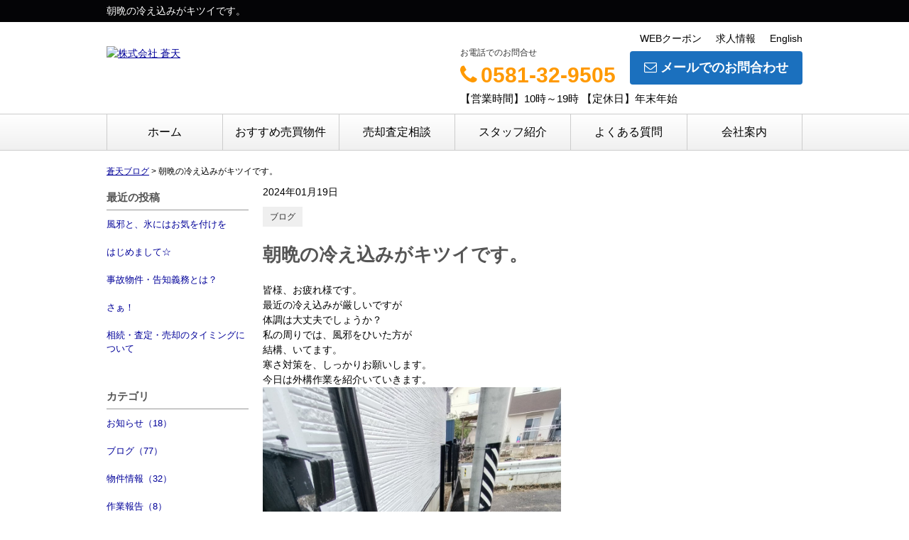

--- FILE ---
content_type: text/html; charset=UTF-8
request_url: https://souten-group.com/cms/slog/entry/157
body_size: 4954
content:
<!DOCTYPE html>
<html lang="ja">
<head>
<meta charset="UTF-8" />
<title>朝晩の冷え込みがキツイです。</title>
<meta name="description" content="岐阜県の家、山県市の家、岐阜の不動産買取、リノベーションのことなら株式会社蒼天（ソウテン）へお任せください。仲介・売買・土地・中古物件・新築・リフォーム・塗装・住宅工事のことならお気軽にお問い合わせください。" />
<meta name="format-detection" content="telephone=no">

<link href="/js_com/lib/dojo/dijit/themes/claro/claro.css?1682154265" rel="stylesheet" type="text/css">
<link href="/css_com/lib/font-awesome/css/font-awesome.min.css?1682154264" rel="stylesheet" type="text/css">
<link href="/css_com/pc/common.css?1762407652" rel="stylesheet" type="text/css">
<link href="/css/layout.css?1741398308" rel="stylesheet" type="text/css">
<link href="/css/custom.css?1600208687" rel="stylesheet" type="text/css">
<link href="/css/responsive.css?1600238295" rel="stylesheet" type="text/css">

<script src="/js_com/lib/jquery/jquery.js?1682154265"></script>
<script src="/js_com/common.js?1682154265"></script>
<script src="/js_com/util.js?1682154265"></script>
<script src="/js_com/init.js?1682154265"></script>
<script>var relPath = "/";var sslUrl = "https://souten-group.com/";</script>
<meta property="og:url" content="https://souten-group.com/cms/slog/entry/157">
<meta property="og:type" content="article">
<meta property="og:title" content="朝晩の冷え込みがキツイです。">
<meta property="og:description" content="岐阜県の家、山県市の家、岐阜の不動産買取、リノベーションのことなら株式会社蒼天（ソウテン）へお任せください。仲介・売買・土地・中古物件・新築・リフォーム・塗装・住宅工事のことならお気軽にお問い合わせください。">
<meta property="og:site_name" content="株式会社 蒼天">
<meta property="og:image" content="//image.estate.sesh.jp/image/view/filename/cse_3457_0_157_0_1705658439.jpg/w/600/h/600">


<!-- Global site tag (gtag.js) - Google Analytics -->
<script async src="https://www.googletagmanager.com/gtag/js?id=UA-171423922-32"></script>
<script>
  window.dataLayer = window.dataLayer || [];
  function gtag(){dataLayer.push(arguments);}
  gtag('js', new Date());

  gtag('config', 'UA-171423922-32');
</script>
<link rel="icon" href="/img/favicon.ico">
<!-- Google Tag Manager -->
<script>(function(w,d,s,l,i){w[l]=w[l]||[];w[l].push({'gtm.start':
new Date().getTime(),event:'gtm.js'});var f=d.getElementsByTagName(s)[0],
j=d.createElement(s),dl=l!='dataLayer'?'&l='+l:'';j.async=true;j.src=
'https://www.googletagmanager.com/gtm.js?id='+i+dl;f.parentNode.insertBefore(j,f);
})(window,document,'script','dataLayer','GTM-N3S2V6NK');</script>
<!-- End Google Tag Manager -->
</head>

<body class="claro">

<header>
    <div class="header__tit">
        <h1 class="header_tit" id="bt-cms-catchcopy">朝晩の冷え込みがキツイです。</h1>
    </div>
    <div class="header clearfix">
        <div class="header__nav clearfix">
            <ul>
        <li><a href="https://souten-group.com/coupon">WEBクーポン</a></li>
        <li><a href="https://souten-group.com/cms/job">求人情報</a></li>
        <li><a href="https://souten-group.com/English">English</a></li>
    </ul>

        </div>
        <div class="header__logo">
            <a href="https://souten-group.com/" id="bt-cms-logo" class="">
    <img src="//image.estate.sesh.jp/image/view/filename/csl_3457_0_0_1600301182.png/w/500/h/500" alt="株式会社 蒼天" />
</a>

        </div>
        <div class="header__inquiry">
            <div class="clearfix">
                                <div class="header__inquiry-mail">
                    <a class="btn__inquiry-mail" href="https://souten-group.com/inquiry" title="お問い合わせ"><i class="fa fa-envelope-o mR5"></i>メールでのお問合わせ</a>
                </div>
                                <div class="header__inquiry-tel">
                    <h2>お電話でのお問合せ</h2>
                    <h3><i class="fa fa-phone mR5"></i>0581-32-9505</h3>
                </div>
            </div>
            <p class="header__openClose">【営業時間】10時～19時 【定休日】年末年始</p>
        </div>
    </div>
</header>

<nav>
    <div class="header__gNav">
        <div class="gNav clearfix" id="bt-cms-nav">
            <ul>
        <li><a class=" " href="https://souten-group.com/">ホーム</a></li>
        <li><a class=" " href="https://souten-group.com/estate/buy/search/index">おすすめ売買物件</a></li>
        <li><a class=" " href="https://souten-group.com/estate/buy/appraise/input/sess/init">売却査定相談</a></li>
        <li><a class=" " href="https://souten-group.com/cms/staff">スタッフ紹介</a></li>
        <li><a class=" " href="https://souten-group.com/cms/ques">よくある質問</a></li>
        <li><a class=" " href="https://souten-group.com/cms/shop">会社案内</a></li>
    </ul>

        </div>
    </div>
</nav>


<div class="contents layout_m clearfix">
    <div class="cont_main">
        <div class="breadcrumb">
    <ol itemscope="" itemtype="http://schema.org/BreadcrumbList">
        <li itemprop="itemListElement" itemscope="" itemtype="http://schema.org/ListItem">
            <a itemprop="item" href="https://souten-group.com/cms/slog/1"><span itemprop="name">蒼天ブログ</span></a>
            <meta itemprop="position" content="1">
        </li>
        >
        <li>朝晩の冷え込みがキツイです。</li>
    </ol>
</div>

<div class="cms__slog">
    <div class="_container">
        <div class="_left">
            <h2>最近の投稿</h2>
<div class="_left-list">
    <ul>
                <li><a href="https://souten-group.com/cms/slog/entry/286">風邪と、氷にはお気を付けを</a></li>
                <li><a href="https://souten-group.com/cms/slog/entry/285">はじめまして☆</a></li>
                <li><a href="https://souten-group.com/cms/slog/entry/283">事故物件・告知義務とは？</a></li>
                <li><a href="https://souten-group.com/cms/slog/entry/282">さぁ！</a></li>
                <li><a href="https://souten-group.com/cms/slog/entry/269">相続・査定・売却のタイミングについて</a></li>
            </ul>
</div>

<h2>カテゴリ</h2>
<div class="_left-list">
    <ul>
                        <li><a href="https://souten-group.com/cms/slog/ctgry/1">お知らせ（18）</a></li>
                        <li><a href="https://souten-group.com/cms/slog/ctgry/3">ブログ（77）</a></li>
                        <li><a href="https://souten-group.com/cms/slog/ctgry/4">物件情報（32）</a></li>
                        <li><a href="https://souten-group.com/cms/slog/ctgry/5">作業報告（8）</a></li>
                        <li><a href="https://souten-group.com/cms/slog/ctgry/6">買取・売却事例_本店（8）</a></li>
                        <li><a href="https://souten-group.com/cms/slog/ctgry/7">買取・売却に関するお役立ち情報（25）</a></li>
                        <li><a href="https://souten-group.com/cms/slog/ctgry/8">買取・売却・査定事例_関市（19）</a></li>
            </ul>
</div>

<h2>アーカイブ</h2>
<div class="_left-list">
    <ul>
                <li><a href="https://souten-group.com/cms/slog/month/1-202601">2026年01月（3）</a></li>
                <li><a href="https://souten-group.com/cms/slog/month/1-202512">2025年12月（8）</a></li>
                <li><a href="https://souten-group.com/cms/slog/month/1-202511">2025年11月（6）</a></li>
                <li><a href="https://souten-group.com/cms/slog/month/1-202510">2025年10月（8）</a></li>
                <li><a href="https://souten-group.com/cms/slog/month/1-202509">2025年09月（5）</a></li>
                <li><a href="https://souten-group.com/cms/slog/month/1-202508">2025年08月（5）</a></li>
                <li><a href="https://souten-group.com/cms/slog/month/1-202507">2025年07月（5）</a></li>
                <li><a href="https://souten-group.com/cms/slog/month/1-202506">2025年06月（8）</a></li>
                <li><a href="https://souten-group.com/cms/slog/month/1-202505">2025年05月（6）</a></li>
                <li><a href="https://souten-group.com/cms/slog/month/1-202504">2025年04月（8）</a></li>
                <li><a href="https://souten-group.com/cms/slog/month/1-202503">2025年03月（3）</a></li>
                <li><a href="https://souten-group.com/cms/slog/month/1-202502">2025年02月（3）</a></li>
                <li><a href="https://souten-group.com/cms/slog/month/1-202501">2025年01月（4）</a></li>
                <li><a href="https://souten-group.com/cms/slog/month/1-202412">2024年12月（4）</a></li>
                <li><a href="https://souten-group.com/cms/slog/month/1-202411">2024年11月（5）</a></li>
                <li><a href="https://souten-group.com/cms/slog/month/1-202410">2024年10月（2）</a></li>
                <li><a href="https://souten-group.com/cms/slog/month/1-202409">2024年09月（2）</a></li>
                <li><a href="https://souten-group.com/cms/slog/month/1-202408">2024年08月（3）</a></li>
                <li><a href="https://souten-group.com/cms/slog/month/1-202407">2024年07月（2）</a></li>
                <li><a href="https://souten-group.com/cms/slog/month/1-202406">2024年06月（1）</a></li>
                <li><a href="https://souten-group.com/cms/slog/month/1-202405">2024年05月（2）</a></li>
                <li><a href="https://souten-group.com/cms/slog/month/1-202404">2024年04月（2）</a></li>
                <li><a href="https://souten-group.com/cms/slog/month/1-202403">2024年03月（4）</a></li>
                <li><a href="https://souten-group.com/cms/slog/month/1-202402">2024年02月（4）</a></li>
                <li><a href="https://souten-group.com/cms/slog/month/1-202401">2024年01月（3）</a></li>
                <li><a href="https://souten-group.com/cms/slog/month/1-202312">2023年12月（4）</a></li>
                <li><a href="https://souten-group.com/cms/slog/month/1-202311">2023年11月（3）</a></li>
                <li><a href="https://souten-group.com/cms/slog/month/1-202310">2023年10月（6）</a></li>
                <li><a href="https://souten-group.com/cms/slog/month/1-202309">2023年09月（4）</a></li>
                <li><a href="https://souten-group.com/cms/slog/month/1-202308">2023年08月（1）</a></li>
                <li><a href="https://souten-group.com/cms/slog/month/1-202307">2023年07月（1）</a></li>
                <li><a href="https://souten-group.com/cms/slog/month/1-202306">2023年06月（3）</a></li>
                <li><a href="https://souten-group.com/cms/slog/month/1-202305">2023年05月（2）</a></li>
                <li><a href="https://souten-group.com/cms/slog/month/1-202304">2023年04月（3）</a></li>
                <li><a href="https://souten-group.com/cms/slog/month/1-202303">2023年03月（4）</a></li>
                <li><a href="https://souten-group.com/cms/slog/month/1-202302">2023年02月（5）</a></li>
                <li><a href="https://souten-group.com/cms/slog/month/1-202301">2023年01月（4）</a></li>
                <li><a href="https://souten-group.com/cms/slog/month/1-202212">2022年12月（2）</a></li>
                <li><a href="https://souten-group.com/cms/slog/month/1-202211">2022年11月（2）</a></li>
                <li><a href="https://souten-group.com/cms/slog/month/1-202210">2022年10月（4）</a></li>
                <li><a href="https://souten-group.com/cms/slog/month/1-202209">2022年09月（5）</a></li>
                <li><a href="https://souten-group.com/cms/slog/month/1-202208">2022年08月（4）</a></li>
                <li><a href="https://souten-group.com/cms/slog/month/1-202207">2022年07月（1）</a></li>
                <li><a href="https://souten-group.com/cms/slog/month/1-202206">2022年06月（2）</a></li>
                <li><a href="https://souten-group.com/cms/slog/month/1-202205">2022年05月（1）</a></li>
                <li><a href="https://souten-group.com/cms/slog/month/1-202204">2022年04月（3）</a></li>
                <li><a href="https://souten-group.com/cms/slog/month/1-202203">2022年03月（4）</a></li>
                <li><a href="https://souten-group.com/cms/slog/month/1-202202">2022年02月（5）</a></li>
                <li><a href="https://souten-group.com/cms/slog/month/1-202201">2022年01月（2）</a></li>
                <li><a href="https://souten-group.com/cms/slog/month/1-202112">2021年12月（4）</a></li>
                <li><a href="https://souten-group.com/cms/slog/month/1-202111">2021年11月（2）</a></li>
                <li><a href="https://souten-group.com/cms/slog/month/1-202110">2021年10月（1）</a></li>
                <li><a href="https://souten-group.com/cms/slog/month/1-202109">2021年09月（5）</a></li>
                <li><a href="https://souten-group.com/cms/slog/month/1-202108">2021年08月（2）</a></li>
                <li><a href="https://souten-group.com/cms/slog/month/1-202107">2021年07月（6）</a></li>
                <li><a href="https://souten-group.com/cms/slog/month/1-202106">2021年06月（5）</a></li>
                <li><a href="https://souten-group.com/cms/slog/month/1-202105">2021年05月（4）</a></li>
                <li><a href="https://souten-group.com/cms/slog/month/1-202104">2021年04月（3）</a></li>
                <li><a href="https://souten-group.com/cms/slog/month/1-202103">2021年03月（1）</a></li>
                <li><a href="https://souten-group.com/cms/slog/month/1-202102">2021年02月（1）</a></li>
                <li><a href="https://souten-group.com/cms/slog/month/1-202101">2021年01月（3）</a></li>
                <li><a href="https://souten-group.com/cms/slog/month/1-202012">2020年12月（3）</a></li>
                <li><a href="https://souten-group.com/cms/slog/month/1-202011">2020年11月（6）</a></li>
                <li><a href="https://souten-group.com/cms/slog/month/1-202010">2020年10月（10）</a></li>
                <li><a href="https://souten-group.com/cms/slog/month/1-202009">2020年09月（9）</a></li>
            </ul>
</div>        </div>

        <div class="_main">
            <div class="entry_detail">
                <div class="mB10">2024年01月19日</div>

                                <div class="mB20">
                                        <a class="_tag" href="https://souten-group.com/cms/slog/ctgry/3">ブログ</a>
                                    </div>
                
                <h2 class="entry_tit">朝晩の冷え込みがキツイです。</h2>

                <div class="mB50">
                    <div class="main__layout"><p>皆様、お疲れ様です。</p><p>最近の冷え込みが厳しいですが<br /></p><p>体調は大丈夫でしょうか？</p><p>私の周りでは、風邪をひいた方が</p><p>結構、いてます。</p><p>寒さ対策を、しっかりお願いします。<br /></p><p>今日は外構作業を紹介いていきます。</p><p><a data-cke-saved-href="https://stat.ameba.jp/user_images/20240119/18/souten-84/c4/29/j/o0960128015391308748.jpg" href="https://stat.ameba.jp/user_images/20240119/18/souten-84/c4/29/j/o0960128015391308748.jpg"><img alt="" data-cke-saved-src="https://stat.ameba.jp/user_images/20240119/18/souten-84/c4/29/j/o0960128015391308748.jpg" height="560" src="https://stat.ameba.jp/user_images/20240119/18/souten-84/c4/29/j/o0960128015391308748.jpg" width="420" /></a><br /></p><p>草が生えていますので、除草して、土を</p><p>均しました。</p><p><a data-cke-saved-href="https://stat.ameba.jp/user_images/20240119/18/souten-84/a4/f2/j/o0960128015391309711.jpg" href="https://stat.ameba.jp/user_images/20240119/18/souten-84/a4/f2/j/o0960128015391309711.jpg"><img alt="" data-cke-saved-src="https://stat.ameba.jp/user_images/20240119/18/souten-84/a4/f2/j/o0960128015391309711.jpg" height="560" src="https://stat.ameba.jp/user_images/20240119/18/souten-84/a4/f2/j/o0960128015391309711.jpg" width="420" /></a><br /></p><p>均した所に、防草シートを敷きます。</p><p><a data-cke-saved-href="https://stat.ameba.jp/user_images/20240119/18/souten-84/f9/aa/j/o0960128015391310713.jpg" href="https://stat.ameba.jp/user_images/20240119/18/souten-84/f9/aa/j/o0960128015391310713.jpg"><img alt="" data-cke-saved-src="https://stat.ameba.jp/user_images/20240119/18/souten-84/f9/aa/j/o0960128015391310713.jpg" height="560" src="https://stat.ameba.jp/user_images/20240119/18/souten-84/f9/aa/j/o0960128015391310713.jpg" width="420" /></a><br /></p><p>それから、砂利を均一に敷きました。</p><p>綺麗に砂利を敷くだけで、見た感じが全然</p><p>違いますね。</p><p>全体的に仕上がるのが、楽しみです。</p><p>これから、益々寒さが増してきますので、</p><p>皆様、ご注意してくださいね。</p><p><br /></p><p><br /></p><p><br /></p><p><br /></p><p><br /></p><p><br /></p><p><br /></p><p><br /></p><p><br /></p><p><br /></p><br data-cke-eol="1" /></div>

                </div>

                                <div class="entry_pager">
                                        <div class="pager_lt">
                        <a href="https://souten-group.com/cms/slog/entry/158">
                                                        <img src="//image.estate.sesh.jp/image/view/filename/cse_3457_0_158_0_1706262617.jpg/w/50/h/50/sq/1" alt="穴が綺麗に・・・・・">
                                                        <span class="_title">穴が綺麗に・・・・・</span>
                            <span class="_arrow"><i class="fa fa-angle-left"></i></span>
                        </a>
                    </div>
                                                            <div class="pager_rt">
                        <a href="https://souten-group.com/cms/slog/entry/156">
                                                        <span class="_title">お勧め物件紹介</span>
                            <span class="_arrow"><i class="fa fa-angle-right"></i></span>
                        </a>
                    </div>
                                    </div>
                            </div>
        </div>
    </div>
</div>
    </div>
</div>

<footer>
    <div class="footer clearfix">
        <nav>
            <div class="footer__nav">
                <div class="footer__nav-inner" id="bt-cms-footer-nav">
                    <ul class="clearfix">
        <li><a  href="https://souten-group.com/">ホーム</a></li>
        <li><a  href="https://souten-group.com/estate/buy/search/index">売買物件</a></li>
        <li><a  href="https://souten-group.com/04">オススメ物件</a></li>
        <li><a  href="https://souten-group.com/estate/rent/index">賃貸物件</a></li>
        <li><a  href="https://souten-group.com/estate/buy/appraise/input/sess/init">売却査定相談</a></li>
        <li><a  href="https://souten-group.com/cms/shop">会社概要</a></li>
            <li><a href="https://souten-group.com/index/sitemap">サイトマップ</a></li>
    </ul>
                </div>
            </div>
        </nav>
        <div class="footer__inquiry clearfix">
            <h3><span>お電話でのお問い合わせ</span></h3>
            <div class="footer__inquiry-box">
                <div class="footer__inquiry--lt">
                    <p>営業時間　10時～19時</p>
                </div>
                <div class="footer__inquiry--rt">
                    <p><i class="fa fa-phone" aria-hidden="true"></i>0581-32-9505</p>
                </div>
            </div>
            <div class="footer__inquiry-btn">
                <a href="https://souten-group.com/inquiry"><i class="fa fa-envelope-o mR5" aria-hidden="true"></i>メールでのお問い合わせはこちらから</a>
            </div>
        </div>
    </div>
    
    <div class="footer__shopinfo">
        <div class="footer__shopinfo__inner clearfix">
            <div class="footer__shopinfo-logo">
                <img src="/img/logo__footer.png?20200917">
            </div>
            <div class="footer__shopinfo-address">
                <ul>
                    <li>〒501-2112</li>
                    <li>山県市西深瀬1117-2 </li>
                </ul>
            </div>
            <div class="footer__shopinfo-contact">
                <div class="clearfix">
                    <address>
                        <dl>
                            <dt>TEL</dt>
                            <dd>0581-32-9505</dd>
                        </dl>
                                                <dl>
                            <dt>FAX</dt>
                            <dd>0581-32-9506</dd>
                        </dl>
                                            </address>
                </div>
                <div class="clearfix">
                    <address>
                        <dl>
                            <dt>定休日</dt>
                            <dd>年末年始</dd>
                        </dl>
                        <dl>
                            <dt>営業時間</dt>
                            <dd>10時～19時</dd>
                        </dl>
                    </address>
                </div>
            </div>
        </div>
    </div>
</footer>

<div class="btn__page_top">
    <i class="fa fa-chevron-up"></i>
    <span>ページの先頭へ</span>
</div>

<div class="copyright"><small>Copyright &copy; 株式会社 蒼天 All rights Reserved. powered by 不動産クラウドオフィス</small></div>
</body>
</html>


--- FILE ---
content_type: text/css
request_url: https://souten-group.com/css/responsive.css?1600238295
body_size: 2984
content:
@charset "UTF-8";

/* -------------------------------------------------------

 * メイン領域

------------------------------------------------------- */

/*===============================
＊　おすすめ物件
================================*/
.top__main-estList li {
    width: 240px;
    height: 320px;
    float: left;
    display: inline-block;
    margin: 0 20px 20px 0;
    background: #f5f5f5;
    border-radius: 10px;
}

.top__main-estList li:nth-child(3n) {
    margin: 0 0 20px 0;
}

.top__main-estList a {
    width: 240px;
    height: 320px;
    display: block;
    position: relative;
    text-decoration: none;
    color: #000;
}

.top__main-estList a:hover {
    opacity: 0.5;
}

.top__main-estList ._estImage {
    width: 240px;
    height: 160px;
    background-repeat: no-repeat; 
    background-position: 0 50%;
    background-size: cover;
    border-radius: 10px 10px 0 0;
}

.top__main-estList ._estType {
    position: absolute;
    top: 145px;
    left: 10px;
    display: inline-block;
    padding: 5px 10px;
    font-size: 12px;
    min-width: 70px;
    box-sizing: border-box;
    text-align: center;
    background: #040406;
    color: #fff;
    z-index: 100;
}

.top__main-estList .top__main-estList__detail {
    padding: 25px 10px 10px 10px;
}

.top__main-estList ._estName {
    font-weight: bold;
    margin-bottom: 5px;
    overflow: hidden;
    white-space: nowrap;
    text-overflow: ellipsis;
}

.top__main-estList ._estAccess {
    font-size: 13px;
    overflow: hidden;
    white-space: nowrap;
    text-overflow: ellipsis;
    margin-bottom: 5px;
}

.top__main-estList ._estPrice {
    font-size: 22px;
    margin-bottom: 5px;
}

.top__main-estList ._estPrice span {
    font-size: 17px;
}

.top__main-estList ._estCatchCopy {
    font-size: 13px;
    line-height: 1.3;
    overflow : hidden;
    text-overflow: ellipsis;
    display: -webkit-box;
    -webkit-box-orient: vertical;
    -webkit-line-clamp: 2;
    max-height: 2rem;
}

.top__main-estList ._estLabel {
    position: absolute;
    top: 7px;
    right: 7px;
    width: 45px;
    height: 45px;
    background: #fdd100;
    border-radius: 23px;
    box-sizing: border-box;
    display: block;
    padding: 12px 2px;
    text-align: center;
}

.top__main-estList ._estLabel span {
    color: #fff;
    font-size: 0.8rem;
}

@media screen and (max-width:768px) {
    .top__main-estList {
        width: 90%;
        margin: 0 auto;
    }

    .top__main-estList li {
        width: 100%;
        height: auto;
        margin: 0 0 20px 0;
    }

    .top__main-estList a {
        width: 100%;
        height: auto;
    } 
    
    .top__main-estList ._estImage {
        width: 100%;
        height: 200px;
    }

    .top__main-estList ._estType {
        position: absolute;
        top: 187px;
        left: 10px;
    }

    .top__main-estList .top__main-estList__detail {
        padding: 15px 10px 10px 10px;
    }
}



/* -------------------------------------------------------

 * 各種CSS（その他）

------------------------------------------------------- */

/*===============================
＊　各コンテンツリンクボタンデザイン
================================*/

/* H2タイトル
======================= */
h2.tit {
    text-align: center;
    font-size: 24px;
    color: #000;
    font-weight: normal;
    background-color: #FFF !important;
}

@media screen and (max-width:768px) {  
    h2.tit {
        width: 90%;
        font-size: 20px;
        padding: 0;
        margin: 0 auto 15px auto;
        background-color: #FFF !important;
    }
}

/* -------------------------------------------------------

 * サイドバー領域

------------------------------------------------------- */

/*===============================
＊　物件検索
================================*/
.side__list-search {
    margin-bottom: 20px;
}

.side__list-search h2 {
    font-size: 18px;
    margin-bottom: 10px;
}

.side__list-search li {
    margin-bottom: 8px;
}

.side__list-search img {
    width: 100%;
}

.side__list-search img:hover {
    opacity: 0.7;
}

@media screen and (max-width:768px) {
    .side__list-search {
        width: 90%;
        margin: 40px auto 30px auto;
    }
    
    .side__list-search h2 {
        font-size: 25px;
    }
    
    .side__list-search li {
        margin-bottom: 15px;
    }
}


/* -------------------------------------------------------

 * 下層ページ領域

------------------------------------------------------- */
/*==================================
 * 買取ページ
==================================*/
.checkbox__area {
    margin-bottom: 50px;
}

.checkbox__area h2 {
    font-size: 35px;
    text-align: center;
}

.checkbox__area--lt {
    float: left;
    display: inline-block;
}

.checkbox__area--rt {
    width: 300px;
    float: right;
    display: inline-block;
}

.checkbox__area--rt img {
    width: 100%;
}

.checkbox__area--lt li {
    font-size: 17px;
}

@media screen and (max-width:768px){
    .checkbox__area {
        width: 90%;
        margin: 0 auto 30px auto;
    }

    .checkbox__area h2 {
        font-size: 25px;
        margin-bottom: 15px;
    }
    
    .checkbox__area--lt,
    .checkbox__area--rt {
        float: none;
        width: 100%;
        margin-bottom: 15px;
    }
    
    .checkbox__area--lt li {
        font-size: 16px;
    }
    
    .checkbox__area--rt img {
        width: 100%;
    }
}

/** チェックボックス付きリスト */
ul.checkbox__list {
    line-height: 30px;
}

ul.checkbox__list li {
    padding-left: 30px;
}

ul.checkbox__list li:before {
    content: url(../img/icon__check.png);
    margin-right: 10px;
    position: relative;
    top: 3px;
    margin-left: -30px;
}

/* 背景色付きタイトル
 ======================= */
h2.buyback__bg-orange,
h2.buyback__bg-blue {
    width: 100%;
    background: #1b70be;
    padding: 10px 10px 8px 10px;
    font-size: 47px;
    text-align: center;
    color: #FFF;
    font-weight: bold;
    box-sizing: border-box;
}

h2.buyback__bg-blue {
    background: #324e7b;
    font-size: 30px;
    padding: 3px 10px;
}

h2.buyback__bg-orange span  {
    font-size: 35px;
}

h2.buyback__bg-blue span  {
    font-size: 50px;
    color: #fff100;
}

@media screen and (max-width:768px){
    h2.buyback__bg-orange ,
    h2.buyback__bg-blue {
        font-size: 17px;
        margin-bottom: 15px;
        padding: 10px;
    }
    
    h2.buyback__bg-blue {
        font-size: 16px;
    }
    
    h2.buyback__bg-orange span,
    h2.buyback__bg-blue span {
        font-size: 22px;
    }
}

/* 8つのメリット
 ======================= */
.buyback__merit {
    background: #fafafa;
    margin-bottom: 50px;
}

.buyback__merit--lt {
    width: 379px;
    height: 213px;
    float: left;
    display: inline-block;
    border-right: 1px dotted #000;
    border-bottom: 1px dotted #000;
}

.buyback__merit--rt {
    width: 380px;
    height: 213px;
    float: right;
    display: inline-block;
    border-bottom: 1px dotted #000;
}

.buyback__merit img {
    width: 73px;
    float: left;
    margin-right: 15px;
}

.buyback__merit h3 {
    float: left;
    font-size: 28px;
    padding-top: 20px ;
}

.buyback__merit p {
    display: block;
    padding: 10px 20px 20px 20px;
}

.bd_none {
    border-bottom: none;
}

@media screen and (max-width:768px){
    .buyback__merit--lt,
    .buyback__merit--rt {
        width: 100%;
        height: auto;
        border-right: none;
    }
    
    .buyback__merit img {
        width: 15%;
    }
    
    .buyback__merit h3 {
        font-size: 25px;
        padding-top: 15px ;
    }
}

/* 買取プラン
 ======================= */
.buyback__plan {
    margin-bottom: 10px;
}

.buyback__plan .buyback__plan__circle {
    float: left;
    width: 70px;
    height: 70px;
    text-align: center;
    color: #FFF;
    font-weight: bold;
    font-size: 14px;
    padding-top: 20px;
    background: #1b70be;
    border-radius: 100%;
    box-sizing: border-box;
    line-height: 1.2;
    margin-right: 10px;
}

.buyback__plan .buyback__plan__circle span {
    font-size: 15px;
}

.buyback__plan dd h3 {
    font-size: 23px;
    color: #1b70be;
    margin: 0 0 10px 0;
    padding-top: 20px;
    font-weight: bold;
    line-height: 1.3;
}

.bd__bottom {
    border-bottom: 1px dotted #000;
    margin-bottom: 30px;
}

@media screen and (max-width:768px){
    .buyback__plan {
        width: 90%;
        margin: 0 auto 10px auto;
    }
    
    .buyback__plan dd h3 {
        font-size: 23px;
        padding-top: 20px;
    }
    
    .buyback__plan dd {
        display: table;
    }
}

/* 背景色付きタイトル
 ======================= */
h3.buyback__tit-green {
    font-size: 20px;
    font-weight: bold;
    margin-bottom: 20px;
    color: #1b70be;
}

@media screen and (max-width:768px){
    h3.buyback__tit-green {
        font-size: 18px;
        padding: 0 10px;
    }
}

/*===============================
＊　問合せ バナー（査定依頼ボタン付き）
================================*/
@media screen and (min-width:768px) {
    .inquiry__satei-box--sm {
        width: 760px;
        height: 167px;
        background-image: url(../img/inquiry_satei_bg.png);
        background-repeat: no-repeat;
        display: block;
        margin-bottom: 10px;
        margin-left: auto;
        margin-right: auto;
        position: relative;
    }

    .inquiry__satei-box--btn--sm {
        width: 448px;
        height: 73px;
        position: absolute;
        top: 8px;
        right: 23px;
    }

    .inquiry__satei-box--btn--sm a {
        display: block;
        overflow: hidden;
        height: 0px;
        width: 448px;
        background-image: url(../img/inquiry_satei_btn.png);
        background-repeat: no-repeat;
        margin: 0;
        padding: 73px 0 0 0;
    }

    .inquiry__satei-box--btn--sm:hover {
        opacity: 0.7;
    }

    .inquiry__satei-box--mail--sm {
        width: 250px;
        position: absolute;
        top: 92px;
        right: 23px;
        font-size: 16px;
        font-weight: bold;
        text-align: center;
    }

    .inquiry__satei-box--mail--sm a {
        text-decoration: none;
        background: #cccccc;
        border-radius: 4px;
        -moz-border-radius: 4px;
        -webkit-border-radius: 4px;
        color: #000;
        display: block;
        padding: 8px 5px 6px 5px;
    }

    .inquiry__satei-box--mail--sm:hover {
        opacity: 0.7;
    }
}

@media screen and (max-width:768px){
    .inquiry__satei-box--sm {
        width: 100%;
        padding: 0 8px;
    }
    
    .inquiry__satei-box--btn--sm a {
        width: 100%;
        height: 120px;
        background-image: url(../img/inquiry_satei_sp.png);
        background-repeat: no-repeat;
        background-size:contain;
        display: block;
        text-indent:100%;
        white-space:nowrap;
        overflow:hidden;
        margin-bottom: 10px;
    }
    
    .inquiry__satei-box--mail--sm a {
        text-decoration: none;
        text-align: center;
        background: #1b70be;
        color: #000;
        display: block;
        padding: 10px 0;
        color: #FFF;
        margin-bottom: 20px;
    }
}


/* リンクボタン
======================= */
.main__link-btn {
    width: 45%;
    margin: 20px auto 100px auto;
}

.main__link-btn a {
    display: block;
    font-size: 17px;
    text-decoration: none;
    color: #FFF;
    text-align: center;
    padding: 8px 10px 10px 10px;
    background-color: #767171;
    border-radius: 25px;
}

.main__link-btn a:hover {
    opacity: 0.7;
}

@media screen and (max-width:768px){
    .main__link-btn {
        width: 90%;
        margin: 20px auto 80px auto;
    }
    
    .main__link-btn a {
        font-size: 15px;
        padding: 10px 5px;
    }
}